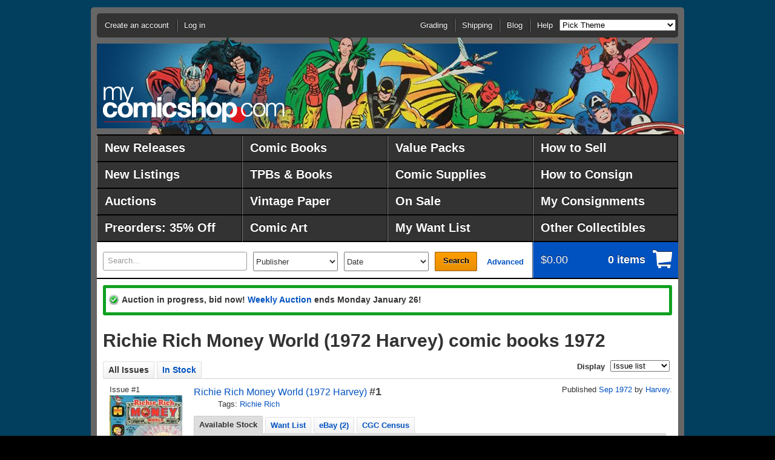

--- FILE ---
content_type: text/html;charset=UTF-8
request_url: https://ww.mycomicshop.com/search?minyr=1972&maxyr=1972&TID=238301
body_size: 7666
content:
<!DOCTYPE HTML PUBLIC "-//W3C//DTD HTML 4.01//EN" "http://www.w3.org/TR/html4/strict.dtd">
<html>
<head>
<!-- Google Tag Manager -->
<script>(function(w,d,s,l,i){w[l]=w[l]||[];w[l].push({'gtm.start':
new Date().getTime(),event:'gtm.js'});var f=d.getElementsByTagName(s)[0],
j=d.createElement(s),dl=l!='dataLayer'?'&l='+l:'';j.async=true;j.src=
'https://www.googletagmanager.com/gtm.js?id='+i+dl;f.parentNode.insertBefore(j,f);
})(window,document,'script','dataLayer','GTM-N59DZ8ZJ');</script>
<!-- End Google Tag Manager -->


<!-- Reddit Pixel -->
<script>
!function(w,d){if(!w.rdt){var p=w.rdt=function(){p.sendEvent?p.sendEvent.apply(p,arguments):p.callQueue.push(arguments)};p.callQueue=[];var t=d.createElement("script");t.src="https://www.redditstatic.com/ads/pixel.js",t.async=!0;var s=d.getElementsByTagName("script")[0];s.parentNode.insertBefore(t,s)}}(window,document);rdt('init','t2_jal5w');rdt('track', 'PageVisit');
</script>
<!-- DO NOT MODIFY UNLESS TO REPLACE A USER IDENTIFIER -->
<!-- End Reddit Pixel -->



<meta http-equiv="content-type" content="text/html; charset=utf-8">
<meta name="mssmarttagspreventparsing" content="true">
<meta http-equiv="imagetoolbar" content="no">
<meta name="msvalidate.01" content="EDFB82BEF45D0BF5A08167273571B0DF" />


<title>Richie Rich Money World (1972 Harvey) comic books 1972</title>



<meta name="author" content="MyComicShop">

<link rel="icon" href="https://media.mycomicshop.com/assets/images/favicon.ico" type="image/x-icon">
<link rel="shortcut icon" href="https://media.mycomicshop.com/assets/images/favicon.ico" type="image/x-icon">



	
				
					
						
						

						<script src="//ajax.googleapis.com/ajax/libs/jquery/1.7.2/jquery.min.js"></script>
						<script src="//ajax.googleapis.com/ajax/libs/jqueryui/1.11.0/jquery-ui.min.js"></script>

						
							
								
								
									<LINK REL="stylesheet" href="/assets/www/Print-min.css" type="text/css" media="print">
								
								
									<LINK REL="stylesheet" href="/assets/www/Steel-min.css?ver=2" type="text/css">
								
								
							

							
							
								<script type="text/javascript" src="/assets/www/Steel.js"></script>
							
						
						
					
				
			
	<link rel="stylesheet" href="/js/jquery.countdown.css">
	<script src="/js/jquery.countdown.js"></script>

	



<!-- Meta Pixel Code -->
<script>
!function(f,b,e,v,n,t,s)
{if(f.fbq)return;n=f.fbq=function(){n.callMethod?
n.callMethod.apply(n,arguments):n.queue.push(arguments)};
if(!f._fbq)f._fbq=n;n.push=n;n.loaded=!0;n.version='2.0';
n.queue=[];t=b.createElement(e);t.async=!0;
t.src=v;s=b.getElementsByTagName(e)[0];
s.parentNode.insertBefore(t,s)}(window, document,'script',
'https://connect.facebook.net/en_US/fbevents.js');
fbq('init', '192524144601751');
fbq('track', 'PageView');
</script>
<noscript><img height="1" width="1" style="display:none"
src="https://www.facebook.com/tr?id=192524144601751&ev=PageView&noscript=1"
/></noscript>
<!-- End Meta Pixel Code -->


<!-- START Global site tag (gtag.js) - Google Ads: 1071189473 -->
<script async src="https://www.googletagmanager.com/gtag/js?id=AW-1071189473"></script>
<script>
  window.dataLayer = window.dataLayer || [];
  function gtag(){dataLayer.push(arguments);}
  gtag('js', new Date());

  gtag('config', 'AW-1071189473');





</script>
<!-- END Global site tag (gtag.js) - Google Ads: 1071189473 -->



<script async src="https://www.googletagmanager.com/gtag/js?id=G-ETPZ952XTZ"></script>
<script>
  window.dataLayer = window.dataLayer || [];
  function gtag(){dataLayer.push(arguments);}
  gtag('js', new Date());

  gtag('config', 'G-ETPZ952XTZ');
</script>
</head>
		


	<body class="cols-1 theme-avengersbronze1">

<!-- Google Tag Manager (noscript) -->
<noscript><iframe src="https://www.googletagmanager.com/ns.html?id=GTM-N59DZ8ZJ"
height="0" width="0" style="display:none;visibility:hidden"></iframe></noscript>
<!-- End Google Tag Manager (noscript) -->
<div id="page">
	<div id="header">
		<div id="logo"><a href="/">MyComicShop</a></div>
		<div class="nav-menu">
			<ul id="nav-session">
				
				
					<li class="account">
						<a href="https://www.mycomicshop.com/login">Create an account</a>
					</li>
					<li class="login">
						<a href="https://www.mycomicshop.com/login">Log in</a>
					</li>
				
			</ul>
			
				<ul class="nav-utility">
					<li><a href="/help/grading">Grading</a></li>
					<li><a href="/help/shipping">Shipping</a></li>
					<li><a href="https://mycomicshop.wordpress.com/">Blog</a></li>
					<li><a href="/help">Help</a></li>

					
					<li><select id="setbgtheme"><option value="">Pick Theme</option>
					<option value="minimize">[Minimize Header]</option>

					<option value="holidaychipdale1">Christmas: Chip &amp; Dale</option>
					<option value="holidayfrosty1">Christmas: Frosty</option>
					<option value="holidaysantastandard1">Christmas: Santa</option>
					<option value="holidayrudolph1">Christmas: Rudolph</option>
					<option value="holidaywoodywoodpecker1">Christmas: W. Woodpecker</option>

					<option value="adamstrange1">Adam Strange</option>
					<option value="anomaly1">Anomaly</option>
					<option value="aquaman1">Aquaman</option>
					<option value="archie1">Archie</option>
					<option value="avengers1">Avengers</option>
					<option value="avengersbronze1">Avengers-70s</option>
					<option value="batman1">Batman 1</option>
					<option value="batman2">Batman 2</option>
					<option value="bettyveronica1">Betty &amp; Veronica</option>
					<option value="blackpanther1">Black Panther</option>
					<option value="blackhawk1">Blackhawk</option>
					<option value="bone1">Bone</option>
					<option value="captainamerica1">Captain America</option>
					<option value="captainatom1">Captain Atom</option>
					<option value="captainmarvel1">Captain Marvel</option>
					<option value="casper1">Casper</option>
					<option value="cerebus1">Cerebus</option>
					<option value="conan1">Conan 1</option>
					<option value="conan2">Conan 2</option>
					<option value="daredevil1">Daredevil</option>
					<option value="deadpool1">Deadpool</option>
					<option value="defenders1">Defenders</option>
					<option value="dennismenace1">Dennis the Menace</option>
					<option value="drdoom1">Doctor Doom</option>
					<option value="drstrange1">Doctor Strange</option>
					<option value="donaldduck1">Donald Duck</option>
					<option value="dragonballz1">Dragonball Z</option>
					<option value="vaultofhorror1">EC: Vault of Horror</option>
					<option value="weirdscience1">EC: Weird Science</option>
					<option value="fantasticfour1">Fantastic Four</option>
					<option value="flash1">The Flash</option>
					<option value="fullmetalalchemist1">Full Metal Alchemist</option>
					<option value="galactus1">Galactus</option>
					<option value="ghostrider1">Ghost Rider</option>
					<option value="gijoe1">GI Joe</option>
					<option value="goon1">Goon</option>
					<option value="greenarrow1">Green Arrow</option>
					<option value="greengoblin1">Green Goblin</option>
					<option value="greenlantern1">Green Lantern</option>
					<option value="hawkman1">Hawkman</option>
					<option value="hellblazer1">Hellblazer</option>
					<option value="hellboy1">Hellboy</option>
					<option value="houseofmystery1">House of Mystery</option>
					<option value="hulk1">Incredible Hulk</option>
					<option value="invincible1">Invincible</option>
					<option value="ironfist1">Iron Fist</option>
					<option value="ironman1">Iron Man</option>
					<option value="jimmyolsen1">Jimmy Olsen</option>
					<option value="joker1">The Joker</option>
					<option value="justiceleague1">Justice League</option>
					<option value="legionofsuperheroes1">Legion of Super Heroes</option>
					<option value="lukecage1">Luke Cage</option>
					<option value="lulu1">Little Lulu</option>
					<option value="loislane1">Lois Lane</option>
					<option value="looneytunes1">Looney Tunes</option>
					<option value="magneto1">Magneto</option>
					<option value="masterkungfu1">Master of Kung Fu</option>
					<option value="moonknight1">Moon Knight</option>
					<option value="nickfury1">Nick Fury</option>
					<option value="ourarmyatwar1">Our Army at War</option>
					<option value="phantom1">Phantom</option>
					<option value="punisher1">The Punisher</option>
					<option value="rawhidekid1">Rawhide Kid</option>
					<option value="redsonja1">Red Sonja</option>
					<option value="richierich1">Richie Rich</option>
					<option value="robin1">Robin</option>
					<option value="rom1">ROM, Spaceknight</option>
					<option value="romance1">Romance Comics</option>
					<option value="scottpilgrim1">Scott Pilgrim</option>
					<option value="sgtfury1">Sgt. Fury</option>
					<option value="silversurfer1">Silver Surfer</option>
					<option value="spawn1">Spawn</option>
					<option value="spectre1">The Spectre</option>
					<option value="spiderman1">Spider-Man</option>
					<option value="submariner1">Submariner</option>
					<option value="superboy1">Superboy</option>
					<option value="supergirl1">Supergirl</option>
					<option value="superman1">Superman</option>
					<option value="swampthing1">Swamp Thing</option>
					<option value="talestoastonish1">Tales to Astonish</option>
					<option value="tarzan1">Tarzan</option>
					<option value="teentitans1">Teen Titans</option>
					<option value="tmnt1">Teenage Mutant Ninja Turtles</option>
					<option value="thanos1">Thanos</option>
					<option value="thor1">Thor</option>
					<option value="tombofdracula1">Tomb of Dracula</option>
					<option value="transformers1">Transformers</option>
					<option value="walkingdead1">Walking Dead</option>
					<option value="watchmen1">Watchmen</option>
					<option value="wendy1">Wendy</option>
					<option value="westernphotocovers1">Western Photo Covers</option>
					<option value="wolverine1">Wolverine</option>
					<option value="wonderwoman1">Wonder Woman</option>
					<option value="xmen1">X-Men 1</option>
					<option value="xmen2">X-Men 2</option>
					</select></li>
					
				</ul>
			
		</div>
	</div>
	
		<div id="nav-main">
			<style>
			#nav-main li {
				width: 240px;
			}

			#nav-main a {
				width: 212px;
				font-size: 1.5em;
				line-height: 2.0;
				}

			

			</style>

			<ul class="group">
				<li><a href="/newreleases">New Releases</a></li>
				<li><a href="/comicbooks">Comic Books</a></li>
				<li><a href="/valuepacks">Value Packs</a></li>
				<li><a href="/webuycomics">How to Sell</a></li>

				<li><a href="/newlistings">New Listings</a></li>
				<li><a href="/graphicnovels">TPBs &amp; Books</a></li>
				<li><a href="/comicsupplies">Comic Supplies</a></li>
				<li><a href="/webuycomics/consignmentterms">How to Consign</a></li>


				<li><a href="/auctions">Auctions</a></li>
				<li><a href="/vintagepaper">Vintage Paper</a></li>
				
					<li><a href="/onsale">On Sale</a></li>
				
				<li><a href="/account/consignment">My Consignments</a></li>



				<li><a href="/subscriptionservice">Preorders: 35% Off</a></li>
				<li><a href="/comicart">Comic Art</a></li>
				<li><a href="/wantlist">My Want List</a></li>
				<li><a href="/outlet">Other Collectibles</a></li>
			</ul>

			
		</div>
		
	
	<div id="main">
		
			<div id="site-tools" class="group">
				<form action="/search" method="get" id="search">
					<div>

						<label for="search-text">
							<em>Search</em>
							
							
						</label>
						<input type="text" id="search-text" name="q" value="Search..." >
						<select name="pubid" class="publisher">
							<option value="">Publisher</option>
							<option value="10221">Marvel</option>
							<option value="8561">DC</option>
							<option value="9661">Image</option>
							<option value="8651">Dark Horse</option>
							<option value="22971">IDW Publishing</option>
							<option value="32961">Boom Studios</option>
							<option value="12371">CrossGen</option>
							<option value="11711">Valiant</option>
							<option value="7561">Archie</option>
							<option value="8281">Charlton</option>
							<option value="8741">Dell</option>
							<option value="9381">Gold Key</option>
							<option value="9501">Harvey</option>
							<option value="">-------------</option>
							<option value="" class="more">Other publishers...</option>
						</select>
						<select name="PubRng">
							<option value="">Date</option><option value="DW_0">This week</option><option value="DW_1">Last week</option><option value="ASM_1">Past month</option><option value="ASM_2">2 months</option><option value="ASM_3">3 months</option><option value="ASM_6">6 months</option><option value="ASM_12">1 year</option><option value="ASM_24">2 years</option><option value="1800-1979">Pre 1980</option><option value="1800-1969">Pre 1970</option><option value="1800-1959">Pre 1960</option><option value="1800-1949">Pre 1950</option><option value="1800-1939">Pre 1940</option>
							<option value="2000-2026">2000-2026</option>
							<option value="1990-1999">1990s</option><option value="1980-1989">1980s</option><option value="1970-1979">1970s</option><option value="1960-1969">1960s</option><option value="1950-1959">1950s</option><option value="1940-1949">1940s</option><option value="1996-2000">1996-2000</option><option value="1990-1995">1991-1995</option><option value="1986-1990">1986-1990</option><option value="1981-1985">1981-1985</option><option value="1976-1980">1976-1980</option><option value="1971-1975">1971-1975</option><option value="1966-1970">1966-1970</option><option value="1961-1965">1961-1965</option><option value="1956-1960">1956-1960</option><option value="1951-1955">1951-1955</option><option value="1946-1950">1946-1950</option><option value="1941-1945">1940-1945</option>
						</select>
						<button type="submit">Search</button>
						<a class="advanced" href="/advancedsearch">Advanced</a>
					</div>
				</form>
				<div class="cart">
					<a href="/cart">
						<span>
							<strong>$0.00</strong>
							<em>0 items</em>
						</span>
						
					</a>
				</div>
			</div>

		

		
			<noscript>
				<div class="message notice">
					<p>JavaScript must be enabled to use this site. Please enable JavaScript in your browser and refresh the page.</p>
				</div>
			</noscript>

										 						 
			
			

						
			

			

			
			
						
			
				
			
			
			
	

			
			

			
			


			

				

				
				
				
					<div class="message success">
						
							
								<p>Auction in progress, bid now! <a href="/auctions?agid=796">Weekly Auction</a>
								ends Monday January 26!
								
								</p>
							
						
					</div>
				

				

				

			

		
		
		
<div id="content">

	<div class="primary">
		<h1 class="top">Richie Rich Money World (1972 Harvey) comic books 1972</h1>
		







		
			
				

		
	



	
	

	

	


	







	



	












	

	

	

	

	

	

	

	

	

	

	
	

	

	

	


	

	

	

	

	

	

	

	

	

	

	

	

	

	

	

	

	

	

	

	

	

	

	

	

	

	

	

	

	


	

	





		

<div class="search-results">
	<div class="sections">
		
			<ul class="nav-sections">
				
				
					<li class="ui-tabs-selected"><span>All Issues</span></li>
					<li><a href="search?minyr=1972&maxyr=1972&tid=238301&amp;mingr=0">In Stock</a></li>
					
					
					
				
				
				<li class="slideright">
					<form action="" method="post" class="displayas">
						<div>
							<label>Display</label>
							<select class="setdisplayas">
								
									
									<option value="issuelist" selected>Issue list</option>
									<option value="issuegallery">Cover gallery</option>
								
							</select>
						</div>
					</form>
					
				</li>
			</ul>
		
		<div class="section" id="resultstab">
			
			<ul class="results-detailed">




<li class="issue">

<a name="5926551"></a>


<div class="imgcol">
	
		
			Issue #1<br>
		
	




	
		
			
		
		
		
			
			<span class="img"><a id="5926551" class="fancyboxthis" rel="fancyboxgallery1" href="https://media.mycomicshop.com/n_iv/600/713471.jpg" title="Richie Rich Money World #1 " ><img src="https://media.mycomicshop.com/n_iv/120/713471.jpg" width="120" alt="Richie Rich Money World (1972 Harvey) 1"></a></span><br>
		
		
	
			




</div>

<div class="othercol">
	<div class="group">
		<div class="othercolleft">
			
				<div class="title"><a href="/search?TID=238301">Richie Rich Money World (1972 Harvey)</a> <span class="issuenum"><strong>#1</strong></span></div>
			
			
				<div class="indentrow">
					Tags:
					
					
					
						
					
					<a href="search?IVGroupID=10130471">Richie Rich</a>
				</div>
			
		</div>
		
			<div class="othercolright">Published
			
				
				
					
					
						<a href="/search?minyrmo=197209&maxyrmo=197209">Sep 1972</a>
					
				
			
			
				by <a href="/search?pl=Harvey">Harvey</a>.
			
			</div>
		
	</div>



	<div class="othercolfullwidth">

		<div class="issuedetailtabs">
			<ul class="nav-sections">
				
					<li class="ui-tabs-selected"><a href="#tab-addtocart-5926551">Available Stock</a></li>
				
				
				
					<li><a href="/ajax/tab_wantlist?IVID=5926551">Want List</a></li>
				
				
					<li><a href="#tab-ebaylistings-5926551">eBay (2)</a></li>
				
				
				
					
						<li><a href="/ajax/tab_census?IVID=5926551">CGC Census</a></li>
					
				
				
			</ul>

			<div id="tab-addtocart-5926551">
				<div class="tabcontents">

				

				
					

		

<div class="issuegrades">




	
		
			<p>This item is not in stock at MyComicShop. If you use the "Add to want list" tab to add this issue to your want list, we will email you when it becomes available.</p>
		

		
		
	

</div>

		
				

				
				
				
					
					

					<p>Giant-Sized Issue. Richie Rich meets "Mayda Munny" (1st appearance of Mayda Munny), Richie Rich 'untitled' (1 pg), Richie Rich 'untitled' (1 pg), Richie Rich meets "Killer Kerry" Pt 1, Little Lotta 'untitled' (1 pg), Little Dot 'untitled' (1 pg), Richie Rich meets Killer Kerry Pt 2 "The Gang that couldn't Shoot Great!", Cadbury in "How Un-Butlerish!", Richie Rich in "Little Sticky Fingers", Richie Rich presents "Fist Facts" text article (1 pg), "Shine Silver" text article (1 pg), Reggie in "The Gold Mine", Richie Rich 'untitled' (1 pg), Cadbury 'untitled' (1 pg), Little Lotta 'untitled' (1 pg), Richie Rich 'untitled' (1 pg), Richie Rich 'untitled' (2 pgs). 52 pages, full color.
					
						Cover price $0.25.
					</p>
					
					
					
				
				</div>
				
			</div>


			<div id="tab-ebaylistings-5926551">
				<div class="tabcontents ebaylistings">
					

					
						<p>
							The listings below are from eBay, and 
							MyComicShop is not responsible for these items in any way. 
							Some listings shown here may no longer be available if they sold or were ended by the seller after we last
							retrieved the listing details.
						</p>
						<table>
							
								
									
									<tr>
									
									
										<td class="r">
											$29
										</td>
										<td><a href="https://www.ebay.com/i/267532126825?mkevt=1&mkcid=1&mkrid=711-53200-19255-0&campid=5338825302" target="_blank">Richie Rich Money World #01 - First Big Issue! Sharp Harvey Giant Comic 1972 F</a></td>
									
									</tr>
								
							
								
									
									<tr>
									
									
										<td class="r">
											$50
										</td>
										<td><a href="https://www.ebay.com/i/286993759821?mkevt=1&mkcid=1&mkrid=711-53200-19255-0&campid=5338825302" target="_blank">Richie Rich Money World #1 (Harvey September 1972) Vf</a></td>
									
									</tr>
								
							
						</table>

						
						<p>
							Clicking on the links to the eBay listings shown above and then making a purchase may 
							result in MyComicShop earning a commission from the eBay Partner Network. 
						</p>
					
					
				</div>
			</div>

			
		</div>

	</div>
</div>
</li>



<li class="issue">

<a name="7369431"></a>


<div class="imgcol">
	
		
			Issue #2<br>
		
	




	
		
			
		
		
		
			
			<span class="img"><a id="7369431" class="fancyboxthis" rel="fancyboxgallery1" href="https://media.mycomicshop.com/n_iv/600/802989.jpg" title="Richie Rich Money World #2 " ><img src="https://media.mycomicshop.com/n_iv/120/802989.jpg" width="120" alt="Richie Rich Money World (1972 Harvey) 2"></a></span><br>
		
		
	
			




</div>

<div class="othercol">
	<div class="group">
		<div class="othercolleft">
			
				<div class="title"><a href="/search?TID=238301">Richie Rich Money World (1972 Harvey)</a> <span class="issuenum"><strong>#2</strong></span></div>
			
			
				<div class="indentrow">
					Tags:
					
					
					
						
					
					<a href="search?IVGroupID=10130471">Richie Rich</a>
				</div>
			
		</div>
		
			<div class="othercolright">Published
			
				
				
					
					
						<a href="/search?minyrmo=197211&maxyrmo=197211">Nov 1972</a>
					
				
			
			
				by <a href="/search?pl=Harvey">Harvey</a>.
			
			</div>
		
	</div>



	<div class="othercolfullwidth">

		<div class="issuedetailtabs">
			<ul class="nav-sections">
				
					<li class="ui-tabs-selected"><a href="#tab-addtocart-7369431">Available Stock</a></li>
				
				
				
					<li><a href="/ajax/tab_wantlist?IVID=7369431">Want List</a></li>
				
				
				
				
					
						<li><a href="/ajax/tab_census?IVID=7369431">CGC Census</a></li>
					
				
				
			</ul>

			<div id="tab-addtocart-7369431">
				<div class="tabcontents">

				

				
					

		

<div class="issuegrades">




	
		

		

		<table class="issuestock">
		

			

			
				
					<tr>
						
				

				
					<td itemscope itemtype="http://schema.org/Product">
				


	

	

	
		
		

			

			<meta itemprop="name" content="Richie Rich Money World (1972 Harvey) 2 FN+ 6.5" />
		    <meta itemprop="sku" content="62116859" />
			<meta itemprop="url" content="https://www.mycomicshop.com/search?ItemID=62116859" />
			
			<meta itemprop="itemCondition" content="Used" />
			
				<meta itemprop="offers" itemscope itemtype="http://schema.org/Offer">
					
						
					
					<meta itemprop="priceCurrency" content="USD" />
					<meta itemprop="price" content="6.40" />
					<meta itemprop="availability" content="http://schema.org/InStock"/>
				</meta>
			

			<div class="group">
				<div class="addcart">
					
						
							
						
						
							<a href="/cart?AddItemID=62116859" title="Add to cart" data-price=" 6.40">Add to cart<br>FN+ 6.5 <img src="https://media.mycomicshop.com/assets/images/cart_16.gif" alt="Add to cart"></a>
						
					
				</div>

				

				<div class="hasscan">
					$6.40<br>
					
					
				</div>
			</div>

			<div class="cartmsg">
				
			</div>
		

		

		

		
				</td>
				
				
			
		

			

			
				

				
					<td itemscope itemtype="http://schema.org/Product">
				


	

	
		
		

			

			<meta itemprop="name" content="Richie Rich Money World (1972 Harvey) 2 VG+ 4.5" />
		    <meta itemprop="sku" content="60640829" />
			<meta itemprop="url" content="https://www.mycomicshop.com/search?ItemID=60640829" />
			
			<meta itemprop="itemCondition" content="Used" />
			
				<meta itemprop="offers" itemscope itemtype="http://schema.org/Offer">
					
						
					
					<meta itemprop="priceCurrency" content="USD" />
					<meta itemprop="price" content="3.99" />
					<meta itemprop="availability" content="http://schema.org/InStock"/>
				</meta>
			

			<div class="group">
				<div class="addcart">
					
						
							
						
						
							<a href="/cart?AddItemID=60640829" title="Add to cart" data-price=" 3.99">Add to cart<br>VG+ 4.5 <img src="https://media.mycomicshop.com/assets/images/cart_16.gif" alt="Add to cart"></a>
						
					
				</div>

				

				<div class="hasscan">
					$3.99<br>
					
					
				</div>
			</div>

			<div class="cartmsg">
				
			</div>
		

		

		

		
				</td>
				
				
			
		

			

			
				

				
					<td itemscope itemtype="http://schema.org/Product">
				


	
		
		

			

			<meta itemprop="name" content="Richie Rich Money World (1972 Harvey) 2 VG" />
		    <meta itemprop="sku" content="60069033" />
			<meta itemprop="url" content="https://www.mycomicshop.com/search?ItemID=60069033" />
			
			<meta itemprop="itemCondition" content="Used" />
			
				<meta itemprop="offers" itemscope itemtype="http://schema.org/Offer">
					
						
					
					<meta itemprop="priceCurrency" content="USD" />
					<meta itemprop="price" content="3.60" />
					<meta itemprop="availability" content="http://schema.org/InStock"/>
				</meta>
			

			<div class="group">
				<div class="addcart">
					
						
							
						
						
							<a href="/cart?AddItemID=60069033" title="Add to cart" data-price=" 3.60">Add to cart<br>Very Good <img src="https://media.mycomicshop.com/assets/images/cart_16.gif" alt="Add to cart"></a>
						
					
				</div>

				

				<div class="hasscan">
					$3.60<br>
					
					
				</div>
			</div>

			<div class="cartmsg">
				
			</div>
		

		

		

		
				</td>
				
				
			
		

			

			
				

				
					<td itemscope itemtype="http://schema.org/Product">
				


	

	

	

	

	
		
		

			

			<meta itemprop="name" content="Richie Rich Money World (1972 Harvey) 2 VG" />
		    <meta itemprop="sku" content="63138150" />
			<meta itemprop="url" content="https://www.mycomicshop.com/search?ItemID=63138150" />
			
			<meta itemprop="itemCondition" content="Used" />
			
				<meta itemprop="offers" itemscope itemtype="http://schema.org/Offer">
					
						
					
					<meta itemprop="priceCurrency" content="USD" />
					<meta itemprop="price" content="3.60" />
					<meta itemprop="availability" content="http://schema.org/InStock"/>
				</meta>
			

			<div class="group">
				<div class="addcart">
					
						
							
						
						
							<a href="/cart?AddItemID=63138150" title="Add to cart" data-price=" 3.60">Add to cart<br>Very Good <img src="https://media.mycomicshop.com/assets/images/cart_16.gif" alt="Add to cart"></a>
						
					
				</div>

				

				<div class="hasscan">
					$3.60<br>
					
					
				</div>
			</div>

			<div class="cartmsg">
				
			</div>
		

		

		

		
				</td>
				
				
					</tr>
					
					
				
			
		

			

			
				
					<tr>
						
				

				
					<td itemscope itemtype="http://schema.org/Product">
				


	

	

	

	
		
		

			

			<meta itemprop="name" content="Richie Rich Money World (1972 Harvey) 2 GD" />
		    <meta itemprop="sku" content="63054200" />
			<meta itemprop="url" content="https://www.mycomicshop.com/search?ItemID=63054200" />
			
			<meta itemprop="itemCondition" content="Used" />
			
				<meta itemprop="offers" itemscope itemtype="http://schema.org/Offer">
					
						
					
					<meta itemprop="priceCurrency" content="USD" />
					<meta itemprop="price" content="2.65" />
					<meta itemprop="availability" content="http://schema.org/InStock"/>
				</meta>
			

			<div class="group">
				<div class="addcart">
					
						
							
						
						
							<a href="/cart?AddItemID=63054200" title="Add to cart" data-price=" 2.65">Add to cart<br>Good <img src="https://media.mycomicshop.com/assets/images/cart_16.gif" alt="Add to cart"></a>
						
					
				</div>

				

				<div class="hasscan">
					$2.65<br>
					
					
				</div>
			</div>

			<div class="cartmsg">
				
			</div>
		

		

		

		
				</td>
				
				
			
		
		
			</tr>
		
		</table>

	

</div>

		
				

				
				
				
					
					

					<p>Richie Rich 'untitled' (1 pg), Super Richie in "The Hilarious Hunter Pt 1, Richie Rich 'untitled' (1 pg), Richie Rich 'untitled' (1 pg), Super Richie The Hilarious Hunter Pt. 2 "Tables Turned!", Richie Rich in "Uncle Scrimp's Savings", Little Dot 'untitled' (1 pg), Richie Rich in "More Than Plenty" text story (2 pg), Richie Rich in "Funny Money", Little Lotta 'untitled' (1 pg). 36 pages, full color.
					
						Cover price $0.20.
					</p>
					
					
					
				
				</div>
				
			</div>


			<div id="tab-ebaylistings-7369431">
				<div class="tabcontents ebaylistings">
					

					
					
				</div>
			</div>

			
		</div>

	</div>
</div>
</li>


			</ul>
			
		</div>
	</div>

</div>


		
			
		

		






	</div>
	
</div>

	<div id="footer">
		
			<div id="features">
				<dl>
					<dt>We Buy Comics</dt>
					<dd>
						<a href="/webuycomics">We Buy Comics</a>: Gold, Silver, Bronze, high-grade Modern.
						Cash advances up to $1M available.
					</dd>
				</dl>
				<dl>
					<dt>Facebook</dt>
					<dd>
						<p>
							<a href="https://www.facebook.com/mycomicshop">Follow us on Facebook</a>
						</p>
					</dd>
				</dl>
				<dl>
					<dt>Customer Testimonials</dt>
					<dd>
						Our customers have some nice things to say
						about us:
						<a href="/feedback">Customer Testimonials</a>
					</dd>
				</dl>
				<dl>
					<dt>Mailing List</dt>
					<dd>
						Join our <a href="/mailinglist">Mailing List</a> for news and sales.
					</dd>
				</dl>
			</div>

			<div style="float: right; padding: 20px 20px 0 20px;">
				<a href="https://www.comicbooksforkids.org/"><img src="https://media.mycomicshop.com/misc/cb4k.jpg"></a>
			</div>

			<div class="about">
				<dl>
					<dt>About Us</dt>
					<dd>
						<p>
							We&rsquo;ve been selling comics since 1961 (our first sale: Fantastic Four #1 at $0.25, see <a href="/aboutus/ourfirstad">one of our first ads</a>)
							and on the web since 1996.
						</p>
						<p>
							<a href="/aboutus/history">Read a little about our history.</a>
						</p>
					</dd>
				</dl>
			</div>
			<div class="utilities">
				<p>Copyright &copy; 1996 - 2026 Lone Star Comics Inc.<br>
				Character images copyright &copy; their respective owners.
				</p>
				
				<ul class="nav-utility">
					<li><a href="/help/privacy">Privacy Policy</a></li>
					<li><a href="/help/grading">Grading</a></li>
					<li><a href="/help/shipping">Shipping</a></li>
					<li><a href="https://mycomicshop.wordpress.com/">Blog</a></li>
					<li><a href="/help">Contact Us</a></li>
				</ul>
			</div>
		
	</div>
</div>
</div>


		
		
		

		
		<script type="text/javascript">
		var _gaq = _gaq || [];
		_gaq.push(['_setAccount', 'UA-4393243-1']);
		_gaq.push(['_trackPageview']);

		

		(function() {
			var ga = document.createElement('script'); ga.type = 'text/javascript'; ga.async = true;
			ga.src = ('https:' == document.location.protocol ? 'https://ssl' : 'http://www') + '.google-analytics.com/ga.js';
			var s = document.getElementsByTagName('script')[0]; s.parentNode.insertBefore(ga, s);
		})();
		</script>







<script type="text/javascript">
/* <![CDATA[ */
var google_conversion_id = 1071189473;
var google_conversion_label = "pB6DCJH4mwQQ4Zvk_gM";
var google_custom_params = window.google_tag_params;
var google_remarketing_only = true;
/* ]]> */
</script>
<script type="text/javascript" src="//www.googleadservices.com/pagead/conversion.js">
</script>
<noscript>
<div style="display:inline;">
<img height="1" width="1" style="border-style:none;" alt="" src="//googleads.g.doubleclick.net/pagead/viewthroughconversion/1071189473/?value=0&amp;label=pB6DCJH4mwQQ4Zvk_gM&amp;guid=ON&amp;script=0"/>
</div>
</noscript>






		
<script type="text/javascript" src="/_Incapsula_Resource?SWJIYLWA=719d34d31c8e3a6e6fffd425f7e032f3&ns=2&cb=1055745143" async></script></body>
		
</html>
		

